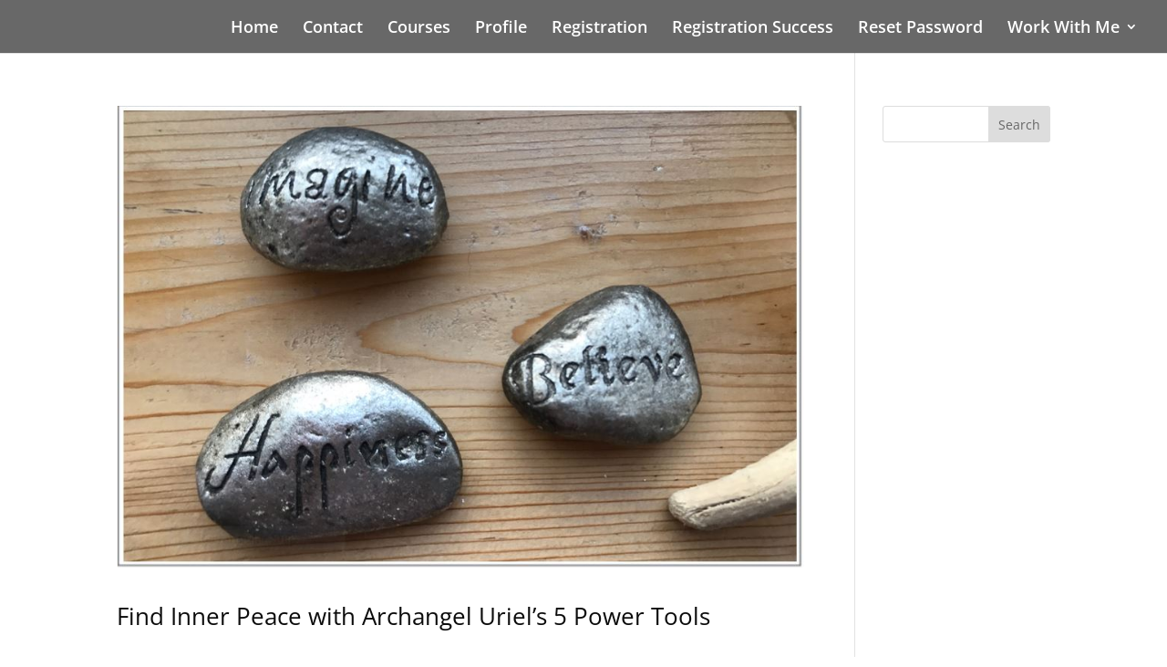

--- FILE ---
content_type: text/css
request_url: https://mysurgeontalkstoangels.com/wp-content/themes/mysurgeontalkstoangels/style.css?ver=4.27.4
body_size: 1032
content:
/*
Theme Name: My Surgeon Talks To Angels
Description: A child theme 
Author:   Paul Houlton http://www.blue-sky-creative.com
Template: Divi
*/

@import url("../Divi/style.css");

/* Style Footer Credits - Lines 948 & 949 */

#footer-info { 
text-align: left; 
color: #ffffff; 
padding-bottom: 10px; 
float: left; 
}

#footer-info a { 
font-weight: 700; 
color: #ffffff; 
}

#footer-info a:hover { 
color: #ffffff; 
}

.et_main_video_container {min-height: 179px!important;}


/* Style Footer Social Icons - Lines 1185 to 1198 */

#footer-bottom .et-social-facebook a {
	color: #ffffff;
}
#footer-bottom .et-social-twitter a {
	color: #ffffff;
}
#footer-bottom .et-social-google-plus a {
	color: #ffffff;
}
#footer-bottom .et-social-rss a {
	color: #ffffff;
}

/* Hover Colors*/
#footer-bottom .et-social-facebook a:hover {
	color: #ffffff;
}
#footer-bottom .et-social-twitter a:hover {
	color: #ffffff;
}
#footer-bottom .et-social-google-plus a:hover {
	color: #ffffff;
}
#footer-bottom .et-social-rss a:hover {
	color: #ffffff;
}
